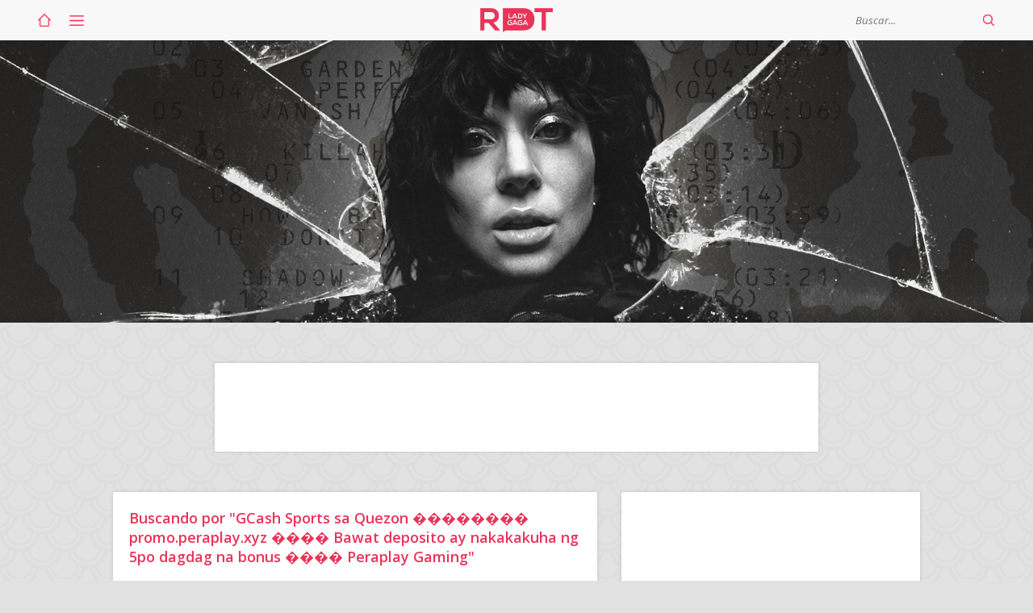

--- FILE ---
content_type: text/html; charset=UTF-8
request_url: https://www.rdtladygaga.com/search?q=GCash%20Sports%20sa%20Quezon%20%EF%BF%BD%EF%BF%BD%EF%BF%BD%EF%BF%BD%EF%BF%BD%EF%BF%BD%EF%BF%BD%EF%BF%BD%20promo.peraplay.xyz%20%EF%BF%BD%EF%BF%BD%EF%BF%BD%EF%BF%BD%20Bawat%20deposito%20ay%20nakakakuha%20ng%205po%20dagdag%20na%20bonus%20%EF%BF%BD%EF%BF%BD%EF%BF%BD%EF%BF%BD%20Peraplay%20Gaming
body_size: 2327
content:
<!DOCTYPE html>
<html prefix="og:http://ogp.me/ns#">
<head>
	<meta http-equiv="Content-Type" content="text/html; charset=utf-8">
	<meta content="width=device-width,initial-scale=1,maximum-scale=1,user-scalable=0" name="viewport">
	<meta property="og:image" content="https://www.rdtladygaga.com/template/assets/img/default_thumb.jpg" /><meta property="og:title" content="Buscando por &quot;GCash Sports sa Quezon �������� promo.peraplay.xyz ���� Bawat deposito ay nakakakuha ng 5po dagdag na bonus ���� Peraplay Gaming&quot; - RDT Lady Gaga"><meta name="description" content="O maior fã site sobre a Lady Gaga no Brasil e na América Latina"><meta name="keywords" content="rdt,lady,gaga,pop,música,notícias,fan,site,brasil,brazil"><meta name="robots" content="rdt,lady,gaga,pop,música,notícias,fan,site,brasil,brazil">
	<title>Buscando por "GCash Sports sa Quezon �������� promo.peraplay.xyz ���� Bawat deposito ay nakakakuha ng 5po dagdag na bonus ���� Peraplay Gaming" - RDT Lady Gaga</title>
	<link href="https://www.rdtladygaga.com/template/assets/css/style.css" rel="stylesheet" />
	<link href='https://fonts.googleapis.com/css?family=Open+Sans:400,400italic,600,700,700italic' rel='stylesheet' type='text/css'>
	<link rel="shortcut icon" href="https://www.rdtladygaga.com/favicon.ico" type="image/x-icon">
	
<!-- Global site tag (gtag.js) - Google Analytics -->
<script async src="https://www.googletagmanager.com/gtag/js?id=UA-159582039-1"></script>
<script>
  window.dataLayer = window.dataLayer || [];
  function gtag(){dataLayer.push(arguments);}
  gtag('js', new Date());

  gtag('config', 'UA-159582039-1');
</script>


	<script type='text/javascript'>
		var _gaq = _gaq || [];
		_gaq.push(['_setAccount', 'UA-47405838-1']);
		_gaq.push(['_trackPageview']);
		(function() {
			var ga = document.createElement('script');
			ga.type = 'text/javascript';
			ga.async = true;
			ga.src = (document.location.protocol == 'https:' ?
			        'https://ssl' : 'http://www') + '.google-analytics.com/ga.js';
			var s = document.getElementsByTagName('script')[0];
			s.parentNode.insertBefore(ga, s);
		})();
	</script>

<script async src="//pagead2.googlesyndication.com/pagead/js/adsbygoogle.js"></script>
<script>
  (adsbygoogle = window.adsbygoogle || []).push({
    google_ad_client: "ca-pub-4791828647496350",
    enable_page_level_ads: true
  });
</script>

<script async custom-element="amp-auto-ads"
        src="https://cdn.ampproject.org/v0/amp-auto-ads-0.1.js">
</script>

<script data-ad-client="ca-pub-4791828647496350" async src="https://pagead2.googlesyndication.com/pagead/js/adsbygoogle.js"></script>

<script src="https://www.rdtladygaga.com/template/assets/js/fontawesome.js"></script>

</head>
<body>
    
<amp-auto-ads type="adsense"
        data-ad-client="ca-pub-4791828647496350">
</amp-auto-ads>

<div class="overlay"></div>

	<header>
		<div class="container">
			<ul class="menu">
				<li><a href="https://www.rdtladygaga.com/"><span class="icon icon-home">Página Inicial</span></a></li>
				<li>
					<a href="#" onclick="return false;"><span class="icon icon-menu">Abrir menu</span></a>
					<ul>
						<li><a href="https://www.rdtladygaga.com/sobre">Sobre</a></li>
						<li><a href="https://www.rdtladygaga.com/contato">Contato</a></li>
					</ul>
				</li>
			</ul>

			<a href="https://www.rdtladygaga.com/" class="logo">RDT Lady Gaga</a>

			<form class="search" action="https://www.rdtladygaga.com/search" method="get">
				<input type="text" name="q" placeholder="Buscar..." autocomplete="off" />
				<button type="submit" id="submit-search"><span class="icon icon-search">Buscar</span></button>
				<button type="button" id="close-search">×</button>
			</form>
			<button type="button" id="open-search"><span class="icon icon-search">Buscar</span></button>
		</div>
	</header>
	
	<div id="banner"></div>
	
	
		
	<div class="container">
		<div class="anuncio-main">
			<div class="banner">
				<!-- <script src='//pagead2.googlesyndication.com/pagead/js/adsbygoogle.js'></script> -->
				<!-- PI-PA-Responsivo -->
				<ins class='adsbygoogle' data-ad-client='ca-pub-4791828647496350' data-ad-slot='5733017429' style='display:inline-block;width:728px;height:90px'/>
				<script>
				(adsbygoogle = window.adsbygoogle || []).push({});
				</script>
			</div>
		</div>

<div class="collumns">
	<div class="list">
		<h1>Buscando por "GCash Sports sa Quezon �������� promo.peraplay.xyz ���� Bawat deposito ay nakakakuha ng 5po dagdag na bonus ���� Peraplay Gaming"</h1>
			</div>

	<div class="sidebar">
	<!-- <div class="feed box">
		<h1><img src="assets/img/rdt.jpg" /></h1>
		<ul class="links">
					</ul>
	</div> -->

	<div class="box anuncio">
<script async src="//pagead2.googlesyndication.com/pagead/js/adsbygoogle.js"></script>
<!-- PA-300x250 -->
<ins class="adsbygoogle"
     style="display:inline-block;width:300px;height:250px"
     data-ad-client="ca-pub-4791828647496350"
     data-ad-slot="8686483825"></ins>
<script>
(adsbygoogle = window.adsbygoogle || []).push({});
</script>
	</div>

	<div class="box anuncio">
		<script async src="//pagead2.googlesyndication.com/pagead/js/adsbygoogle.js"></script>
<!-- PA-300x250-2 -->
<ins class="adsbygoogle"
     style="display:inline-block;width:300px;height:250px"
     data-ad-client="ca-pub-4791828647496350"
     data-ad-slot="1163217029"></ins>
<script>
(adsbygoogle = window.adsbygoogle || []).push({});
</script>
	</div>

</div>
</div>
</div>

<footer>@ Copyright 2025 · RDT LADY GAGA · Alguns direitos reservados. Website por Henrique Malheiros.</footer>

<script>!function(d,s,id){var js,fjs=d.getElementsByTagName(s)[0],p=/^http:/.test(d.location)?'http':'https';if(!d.getElementById(id)){js=d.createElement(s);js.id=id;js.src=p+"://platform.twitter.com/widgets.js";fjs.parentNode.insertBefore(js,fjs);}}(document,"script","twitter-wjs");</script>

<div id="fb-root"></div>
<script>(function(d, s, id) {
  var js, fjs = d.getElementsByTagName(s)[0];
  if (d.getElementById(id)) return;
  js = d.createElement(s); js.id = id;
  js.src = "//connect.facebook.net/pt_BR/sdk.js#xfbml=1&version=v2.5";
  fjs.parentNode.insertBefore(js, fjs);
}(document, 'script', 'facebook-jssdk'));</script>

<script type="text/javascript">base_url = 'https://www.rdtladygaga.com/';</script>
<script src="https://www.rdtladygaga.com/template/assets/js/jquery.js"></script>
<script src="https://www.rdtladygaga.com/template/assets/js/fitvids.js"></script>
<script src="https://www.rdtladygaga.com/template/assets/js/magnific-popup.js"></script>
<script src="https://www.rdtladygaga.com/template/assets/js/equipe.js"></script>
<script type="text/javascript">
$(function(){
	$(window).load(function(){
		$('.fb-page').each(function(){
			var width = $(this).parent().width();
			$(this).attr('data-width', width);
		});
	});

	$('.post-content').fitVids();

	$('.gallery-holder').magnificPopup({
		delegate: 'a', // child items selector, by clicking on it popup will open
		type: 'image',
		gallery: {
			enabled: true,
			tPrev: 'Anterior',
  			tNext: 'Próxima'
		}
	});

	var current_page = 1;
	$('#load-posts').click(function(event){
		event.preventDefault();
		event.stopImmediatePropagation();

		$('#load-posts').addClass('loading');

		$.ajax({
			url: 'https://www.rdtladygaga.com/page/'+(current_page + 1),
			dataType: 'html',
			success: function(data){
				var content = $(data).find('.posts li');
				$('.posts').append(content);
				current_page = current_page + 1;
				$('#load-posts').removeClass('loading').attr('href', 'https://www.rdtladygaga.com/page/'+(current_page + 1));
			}
		});
	});

    $('#open-search').click(function(){
        $('body').addClass('show-search');
        $('.overlay').addClass('show');
        setTimeout(function(){
            $('header .search input').focus();
        }, 1);
    });

    $('#close-search').add('.overlay').click(function(){
        $('.overlay').removeClass('show');
        $('body').removeClass('show-search');
    });
});
</script>
</body>
</html>


--- FILE ---
content_type: text/html; charset=utf-8
request_url: https://www.google.com/recaptcha/api2/aframe
body_size: 267
content:
<!DOCTYPE HTML><html><head><meta http-equiv="content-type" content="text/html; charset=UTF-8"></head><body><script nonce="Boe_uhNxYX67CfmTkYpfgQ">/** Anti-fraud and anti-abuse applications only. See google.com/recaptcha */ try{var clients={'sodar':'https://pagead2.googlesyndication.com/pagead/sodar?'};window.addEventListener("message",function(a){try{if(a.source===window.parent){var b=JSON.parse(a.data);var c=clients[b['id']];if(c){var d=document.createElement('img');d.src=c+b['params']+'&rc='+(localStorage.getItem("rc::a")?sessionStorage.getItem("rc::b"):"");window.document.body.appendChild(d);sessionStorage.setItem("rc::e",parseInt(sessionStorage.getItem("rc::e")||0)+1);localStorage.setItem("rc::h",'1762969315603');}}}catch(b){}});window.parent.postMessage("_grecaptcha_ready", "*");}catch(b){}</script></body></html>

--- FILE ---
content_type: text/css
request_url: https://www.rdtladygaga.com/template/assets/css/style.css
body_size: 4144
content:
@import 'reset.css';
@import 'icons.css';
@import 'magnific-popup.css';

body {font:14px/20px 'Open Sans', sans-serif; background:#E1E1E1 url('../img/pattern.jpg') center; color:#757575;}
a {color:#EB3359;}
.container {width:calc(100% - 40px); max-width:1200px; margin:0 auto;}
.container > h1 {display:block; color:#EB3359; font-size:20px; text-transform:uppercase; font-weight:600; text-align:center; margin-top:50px;}
.container > h1 span {display:inline-block; padding:10px; background-color:#FFF; border-radius:2px; box-shadow:0 0 4px rgba(0,0,0,.15);}

header {background-color:#F8F8F8; padding:10px 0; position:fixed; width:100%; top:0; left:0; z-index:10;}
header .menu > li {float:left; position:relative; font-size:12px;}
header .menu > li + li {margin-left:10px;}
header .menu > li > a {display:block; float:left; padding:3px;}
header .menu > li ul {position:absolute; width:150px; background-color:#FFF; border-radius:0 0 2px 2px; top:45px; left:50%; margin-left:-75px; box-shadow:0 0 2px rgba(0,0,0,.25); opacity:0; visibility:hidden; transition:.1s;}
header .menu > li:hover ul {opacity:1; top:40px; visibility:visible;}
header .menu > li ul:before {content:''; display:block; width:0; height:0; border:11px solid transparent; border-bottom-color:#CCC; position:absolute; top:-22px; left:50%; margin-left:-11px;}
header .menu > li ul:after {content:''; display:block; width:0; height:0; border:10px solid transparent; border-bottom-color:#FFF; position:absolute; top:-20px; left:50%; margin-left:-10px;}
header .menu > li ul li + li {border-top:1px solid #EEE;}
header .menu > li ul a {display:block; line-height:50px; text-align:center; text-transform:uppercase; color:#B9B9B9; font-weight:600; transition:.2s;}
header .menu > li ul a:hover {color:#EB3359;}
header .logo {display:block; width:90px; height:30px; background:url('../img/projetos/rdtlg.png') center no-repeat; background-size:90px 30px; text-indent:-9999px; position:absolute; left:50%; margin-left:-45px;}
header .search {float:right;}
header .search input {height:30px; width:150px; font-family:inherit; color:#757575; border:none; background:none; float:left;}
header .search input::-webkit-input-placeholder {font-style:italic; font-weight:normal;}
header .search button {width:30px; height:30px; border:none; background:none; float:left; cursor:pointer; font-size:28px; vertical-align:middle; color:#EB3359;}
header .search button span {margin:3px;}
header #open-search {float:right; width:30px; height:30px; border:none; background:none; cursor:pointer; display:none;}
header #close-search {display:none;}

#banner {margin-top:50px; width:100%; height: 350px; background-image:url('../img/banner.png'); background-position:center; background-repeat:no-repeat; background-color:#000201;}

.eras {margin-top:50px; width:100%; overflow:hidden; overflow-x:auto; white-space:nowrap; line-height:0; font-size:0;}
.eras li {display:inline-block; width:12.5%; background-position:center; background-repeat:no-repeat; background-size:cover; overflow:hidden; line-height:20px;}
.eras li.era1 {background-image:url('../img/eras/01.jpg');}
.eras li.era2 {background-image:url('../img/eras/02.jpg');}
.eras li.era3 {background-image:url('../img/eras/03.jpg');}
.eras li.era4 {background-image:url('../img/eras/04.jpg');}
.eras li.era5 {background-image:url('../img/eras/05.jpg');}
.eras li.era6 {background-image:url('../img/eras/06.jpg');}
.eras li.era7 {background-image:url('../img/eras/07.jpg');}
.eras li.era8 {background-image:url('../img/eras/08.jpg');}
.eras li a {display:block; width:100%; height:320px; position:relative; white-space:normal;}
.eras li a .info {background:linear-gradient(transparent, rgba(235,51,89,.85) 75%); position:absolute; bottom:-10px; left:0; width:100%; padding:100px 20px 10px; color:#FFF; text-shadow:0 0 3px rgba(0,0,0,.5); opacity:0; transition:.2s;}
.eras li a:hover .info {bottom:0; opacity:1;}
.eras li a .info h1 {font-size:24px; line-height:28px; font-weight:600; margin-bottom:10px;}
.eras li a .info h2 {font-size:18px; line-height:24px; margin-bottom:8px;}
.eras li a .info span {font-size:11px; text-transform:uppercase; font-weight:600;}

.swipe {display:none; width:100%; line-height:20px; font-size:12px; text-align:center; font-weight:600; text-transform:uppercase; padding:10px 0; background-color:#FFF; color:#EB3359;}

.featured-wrapper {background:url('../img/featured-bg.jpg') center no-repeat; background-size:cover; padding:20px 0;}
.featured {padding:0 20px 18px; white-space:nowrap; font-size:0; line-height:0; overflow:hidden; overflow-x:auto;}
.featured li {display:inline-block; width:calc(25% - 30px); white-space:normal; transition:.2s; vertical-align:top;}
.featured li + li {margin-left:40px;}
.featured:hover li {opacity:.65;}
.featured li:hover {opacity:1;}
.featured li a {display:block; background-color:#FFF; border-radius:2px; box-shadow:0 0 5px rgba(0,0,0,.25); position:relative;}
.featured li a:after {content:'+'; display:block; width:34px; height:34px; line-height:30px; text-align:center; border-radius:50%; background-color:#EB3359; color:#FFF; position:absolute; bottom:-17px; left:50%; margin-left:-17px; border:2px solid #FFF; font-size:24px;}
.featured li a .thumb {width:100%; border-radius:2px 2px 0 0; background-position:center; background-repeat:no-repeat; background-size:cover; flex:none;}
.featured li a .thumb:before {content:''; display:block; padding-top:56.25%;}
.featured li a .titles {padding:15px 20px 25px 20px;}
.featured li a h2 {color:#EB3359; font-size:15px; line-height:22px; font-weight:600;}
.featured li a h3 {font-size:11px; color:#999; line-height:16px; margin-top:5px; display:none;}

.anuncio-main {width:748px; margin:50px auto 0; padding:10px; line-height:0; background-color:#FFF; border-radius:2px; box-shadow:0 0 4px rgba(0,0,0,.15);}
.anuncio-main .banner {float:left;}
.anuncio-main .radio {float:right;}

.thumb-holder {width:100%; position:relative; background-position:center; background-repeat:no-repeat; background-size:cover;}
.thumb-holder:before {content:''; display:block; padding-top:56.25%;}

.posts {padding:50px 0; position:relative;}
.posts:before {content:''; position:absolute; top:0; left:50%; margin-left:-1px; width:2px; height:100%; background:#FFF;}
.posts li {width:calc(50% - 21px); background-color:#FFF; border-radius:2px; box-shadow:0 0 4px rgba(0,0,0,.15); position:relative; float:left; clear:left; margin-bottom:20px;}
.posts li.anuncio {text-align:center; padding:15px; min-height:250px;}
.posts li.anuncio h1 {margin-bottom:15px; text-align:left; font-size:12px; text-transform:uppercase; color:#CCC;}
.posts li:nth-child(2n) {float:right; clear:right; margin-top:20px; margin-bottom:0;}
.posts li .post-header {padding:15px 20px 15px;}
.posts li .post-header h1 {font-size:20px; line-height:30px; color:#EB3359; font-weight:600;}
.posts li .post-header h2 {font-size:15px; color:#999; margin:5px 0;}
.posts li .post-thumbnail {width:100%; overflow:hidden; line-height:0; -webkit-mask-image:-webkit-radial-gradient(circle,white,black); position:relative;}
.posts li .post-thumbnail .thumb-holder {transition:.2s;}
.posts li .post-thumbnail span {position:absolute; top:10px; right:10px; background-color:rgba(0,0,0,.75); padding:0 10px; border-radius:15px; z-index:1; font-size:12px; color:#FFF; line-height:30px;}
.posts li .post-footer {padding:10px; font-size:12px; color:#AAA; height:56px;}
.posts li .post-footer img {float:left; width:36px; height:36px; border-radius:50%; margin-right:10px;}
.posts li .post-footer .left {float:left; width:75%; line-height:18px; white-space:nowrap;}
.posts li .post-footer .right {float:right; width:calc(25% - 5px); line-height:36px; text-align:right; margin-right:5px;}
.posts li:hover .post-thumbnail .thumb-holder {transform:scale(1.1,1.1);}
.posts li .post-arrow {width:0; height:0; border:11px solid transparent; border-left-color:#CCC; position:absolute; top:14px; right:-22px;}
.posts li .post-arrow:after {content:''; display:block; width:0; height:0; border:10px solid transparent; border-left-color:#FFF; position:absolute; top:-10px; left:-11px;}
.posts li:nth-child(2n) .post-arrow {border-right-color:#CCC; border-left-color:transparent; right:auto; left:-22px;}
.posts li:nth-child(2n) .post-arrow:after {border-right-color:#FFF; border-left-color:transparent; left:-9px;}
.posts li .post-icon {position:absolute; top:5px; right:-55px; width:8px; height:8px; box-shadow:0 0 4px rgba(0,0,0,.15); background:#FFF; border-radius:50%; pointer-events:none; display:none;}
.posts li:nth-child(2n) .post-icon {left:-70px; right:auto;}
.posts li.gallery .post-arrow {top:auto; bottom:27px;}

#load-posts {display:block; width:50px; height:50px; background-color:#FFF; border-radius:50%; box-shadow:0 0 4px rgba(0,0,0,.15); line-height:50px; text-align:center; font-size:24px; color:#EB3359; margin:0 auto; position:relative;}
#load-posts img {position:absolute; top:13px; left:13px; display:none;}
#load-posts.loading {cursor:normal; pointer-events:none;}
#load-posts.loading img {display:block;}

.posts li.gallery .post-header {position:absolute; bottom:56px; z-index:1; background:linear-gradient(transparent, rgba(0,0,0,.9) 75%); padding-top:50px; width:100%;}
.posts li.gallery .post-header h1, .posts li.gallery .post-header h2 {color:#FFF;}
.posts li.gallery .post-thumbnail {border-radius:2px 2px 0 0;}
/*.posts li.gallery .post-arrow {top:auto; bottom:17px;}*/
.posts li.gallery .post-icon {top:auto; bottom:8px;}

.columns_post {margin-top:20px;}
.columns_post li {float:left; width:calc(33.3333333333% - 10px);}
.columns_post li + li {margin-left:15px;}
.columns_post li a {display:block; position:relative; border-radius:2px; overflow:hidden;}
.columns_post li .post-thumbnail {border-radius:2px; overflow:hidden; line-height:0; -webkit-mask-image:-webkit-radial-gradient(circle,white,black);}
.columns_post li .post-thumbnail .thumb-holder {transition:.2s;}
.columns_post li:hover .post-thumbnail .thumb-holder {transform:scale(1.1,1.1);}
.columns_post li h1 {position:absolute; z-index:1; bottom:0; left:0; width:100%; padding:50px 20px 20px; font-size:16px; color:#FFF; font-weight:600; background:linear-gradient(transparent, rgba(0,0,0,.9) 75%); border-radius:0 0 2px 2px;}
.columns_post li h1 span {display:block; font-weight:normal; font-size:13px; text-transform:uppercase; margin-bottom:5px;}

.projetos {background-color:#FFF; border-radius:2px; box-shadow:0 0 4px rgba(0,0,0,.15); margin-top:20px;}
.projetos li {float:left; width:20%;}
.projetos li a {display:block; padding:15px; text-align:center; color:#666; font-size:13px; transition:.2s;}
.projetos li a:hover {padding-top:10px;}
.projetos li img {width:50%; display:block; margin:10px auto;}

.outros {margin-top:15px;}
.outros > div, .outros ul {float:left; width:calc(33.3333333333% - 10px); background-color:#FFF; border-radius:2px; box-shadow:0 0 4px rgba(0,0,0,.15); overflow:hidden; position:relative;}
.outros > div {margin-left:15px;}

.agenda h1 {padding:10px 15px; text-transform:uppercase; color:#999; font-size:12px;}
.agenda li {border-top:1px solid #EEE; padding:10px 15px;}
.agenda li span {float:right; font-weight:600;}

.collumns {margin:50px auto 0; width:1000px;}
.single, .list, .equipe {width:60%; float:left;}

.single .post-container, .single .post-comments, .single .post-similar li a {background-color:#FFF; border-radius:2px; box-shadow:0 0 4px rgba(0,0,0,.15);}
.single .post-comments {margin-top:15px;}
.single .post-header {padding:15px 20px;}
.single .post-header h1 {font-size:24px; line-height:30px; color:#EB3359; font-weight:600;}
.single .post-header h2 {font-size:16px; line-height:24px; color:#999; margin-top:10px;}
.single .post-thumbnail {display:block;}
.single .post-content {padding:20px; text-align:justify; overflow:hidden;}

.single .post-content p:empty {display:none;}
.single .post-content center {text-align:center;}
.single .post-content blockquote {border-left:2px solid #CCC; padding-left:20px;}
.single .post-content b, .single .post-content strong {font-weight:bold;}
.single .post-content i, .single .post-content em {font-style:italic;}
.single .post-content a {color:#EB3359; font-weight:bold;}
.single .post-content p, .single .post-content blockquote, .single .post-content img, .single .post-content iframe, .fluid-width-video-wrapper {margin:15px 0; display:block;}
.single .post-content p:first-child, .single .post-content blockquote:first-child, .single .post-content img:first-child, .single .post-content iframe:first-child, .fluid-width-video-wrapper:first-child, .single .post-content .gallery-holder:first-child {margin-top:0;}
.single .post-content p:last-child, .single .post-content blockquote:last-child, .single .post-content img:last-child, .single .post-content iframe:last-child, .fluid-width-video-wrapper:last-child, .single .post-content .gallery-holder:last-child {margin-bottom:0;}
.single .post-content img {max-width:100%; margin:15px auto;}
.single .post-content center {text-align:center;}
.single .post-content center iframe {margin:0 auto !important;}
.single .post-content .fb-post {margin:0 auto;}

.single .post-content .gallery-holder {width:calc(100% + 5px); margin:15px 0 10px;}
.single .post-content .gallery-holder a {display:block; float:left; width:calc(20% - 5px); margin:0 5px 5px 0;}
.single .post-content .gallery-holder a img {margin:0; width:100%; height:auto;}

.single .post-footer {background-color:#EEE; padding:15px; font-size:13px; line-height:20px; color:#999;}
.single .post-footer img {width:40px; height:40px; border-radius:50%; float:left; margin-right:10px;}
.single .post-footer a {color:#999;}
.single .post-footer a:hover {text-decoration:underline;}
.single .post-footer .left {float:left; width:calc(75% - 15px);}
.single .post-footer .left div {float:left; width:calc(100% - 58px);}
.single .post-footer .right {float:right; width:25%; text-align:right; vertical-align:middle;}
.single .post-footer .right iframe {float:left;}

.single .post-nav {margin-top:15px; position:relative;}
.single .post-nav a {display:inline-block; background-color:#FFF; border-radius:2px; box-shadow:0 0 4px rgba(0,0,0,.15); font-size:12px; text-transform:uppercase; padding:7px 10px; color:#757575; font-weight:600; float:left; position:relative; z-index:1;}
.single .post-nav a.next {float:right;}
.single .post-nav:before {content:''; display:block; width:100%; height:0; border-top:2px solid #CCC; position:absolute; top:50%; margin-top:-1px;}

.single .post-similar {margin:15px -6px 0; white-space:nowrap; font-size:0; line-height:0; overflow:hidden; overflow-x:auto; padding:6px;}
.single .post-similar li {display:inline-block; width:calc(33.3333333333% - 4px); vertical-align:top;}
.single .post-similar li + li {margin-left:6px;}
.single .post-similar li a {display:block; white-space:normal;}
.single .post-similar li .thumb-holder {width:100%; display:block; border-radius:2px 2px 0 0;}
.single .post-similar li h1 {padding:10px 15px; color:#757575; font-size:14px; line-height:20px;}

.single .post-comments {padding:10px 15px;}

.list {background-color:#FFF; border-radius:2px; box-shadow:0 0 4px rgba(0,0,0,.15);}
.list > h1 {padding:20px; font-size:18px; line-height:24px; color:#EB3359; font-weight:600;}
.list .results a {display:flex; align-items:center; padding:10px 20px 10px 10px; border-top:1px solid #EEE; transition:.2s;}
.list .results a:hover {background-color:#F6F6F6;}
.list .results a .thumb-holder {width:40%; margin-right:10px; flex:none;}
.list .results a h1 {color:#444; font-weight:600; margin-bottom:5px;}
.list .results a h2 {color:#999; font-size:12px; line-height:17px;}
.list .nav-links {padding:10px; border-top:1px solid #EEE; font-size:0; line-height:0; text-align:center;}
.list .nav-links a, .list .nav-links span {display:inline-block; font-size:12px; line-height:24px; min-width:24px; color:#757575; border-radius:2px; transition:.2s;}
.list .nav-links a + a, .list .nav-links a + span, .list .nav-links span + a {margin-left:5px;}
.list .nav-links a:hover {background-color:#EEE;}
.list .nav-links span {color:#FFF; background-color:#EB3359; cursor:pointer;}

.equipe h1 {font-size:24px; line-height:36px; font-weight:600;}

.sidebar {width:calc(40% - 30px); float:right;}
.sidebar .box {background-color:#FFF; border-radius:2px; box-shadow:0 0 4px rgba(0,0,0,.15);}
.sidebar .box + .box {margin-top:30px;}
.sidebar .box.anuncio {line-height:0; font:0; text-align:center; padding:0 15px;}

.sidebar .feed {background-color:#CC0E0E;}
.sidebar .feed h1 {-webkit-touch-callout:none; -webkit-user-select:none; -khtml-user-select:none; -moz-user-select:none; -ms-user-select:none; user-select:none;}
.sidebar .feed img {width:100%; border-radius:2px 2px 0 0; pointer-events:none; display:block;}
.sidebar .feed .links {padding:5px 15px;}
.sidebar .feed .links li + li {border-top:1px solid rgba(255,255,255,.25);}
.sidebar .feed .links li a {display:block; color:#FFF; padding:10px 0; transition:.2s;}
.sidebar .feed .links:hover a {opacity:.5;}
.sidebar .feed .links a:hover {opacity:1;}

.twitter-follow-button {float:right; line-height:0; margin:0 8px 10px 0;}

.not-found {margin-top:50px; padding:0 15px; text-align:center;}
.not-found h1 {font-size:24px; line-height:36px; font-weight:600;}
.not-found h2 {font-size:18px; margin-top:10px;}

footer {text-align:center; margin:50px 0; color:#BBB; padding:0 15px;}

.overlay {position:fixed; top:0; left:0; width:100%; height:100%; background-color:rgba(0,0,0,.65); z-index:100; opacity:0; visibility:hidden; transition:.3s;}
.overlay.show {opacity:1; visibility:visible;}

/* Sociais*/
.social-box {
  text-align: center;
  padding: 15px;
  margin: 0 15px 15px;
  background-color: #e2e2e2;
  border: 1px solid #dedede;
  border-radius: 10px;
}

.social-box .text {
  font-size: 15px;
  margin-bottom: 15px;
  font-weight: bold;
}

.social-box .links {
  display: flex;
  justify-content: space-evenly;
  align-items: center;
}

.social-box a {
  text-decoration: none;
  color: #fff;
  font-size: 20px;
  display: flex;
  justify-content: center;
  align-items: center;
  border-radius: 5px;
  width: 25%;
  padding: 10px 0;
  margin: 0 0 0 20px;
}

/* Facebook styles */
a.facebook {
  background-color: #1877F2;
}

a.facebook:hover {
  background-color: #fff;
  color: #1877F2;
}

/* Twitter styles */
a.twitter {
  background-color: #000;
}

a.twitter:hover {
  background-color: #fff;
  color: #000;
}

/* Instagram styles */
a.instagram {
  background-color: #405DE6;
}

a.instagram:hover {
  background-color: #fff;
  color: #405DE6;
}

/* TikTok styles */
a.tiktok {
  background-color: #000;
}

a.tiktok:hover {
  background-color: #fff;
  color: #000;
}

@media screen and (max-width:1240px){
	.eras li {width:19%;}
}

@media screen and (max-width:1040px){
	.anuncio-main {width:748px;}
	.anuncio-main .radio {display:none;}

	.collumns {width:calc(100% - 40px); max-width:720px;}
	.single, .list {width:100%; float:none;}

	.sidebar {display:none;}
}

@media screen and (max-width:1000px){
	.eras li {width:24%;}

	.featured li {width:calc(25% - 15px);}
	.featured li + li {margin-left:20px;}

	.posts li.gallery .post-header h2 {display:none;}

	.projetos-title, .projetos {display:none !important;}

	.outros {margin-top:50px;}
	.outros .agenda {width:100%; margin-bottom:20px;}
	.outros .facebook, .outros .twitter {width:calc(50% - 10px); margin:0;}
	.outros .twitter {margin-left:20px;}
}

@media screen and (max-width:800px){
	.eras li {width:30.333333333%;}

	.anuncio-main {display:none;}

	.featured-wrapper {padding:15px 0;}
	.featured-wrapper .container {width:100% !important;}
	.featured li {width:calc(35%); margin:0 15px 0 0 !important;}
	.swipe {display:inline-block;}

	.container > h1 {margin-top:20px;}

	.posts {margin-top:20px; padding:0;}
	.posts:before, .posts .post-arrow, .posts .post-icon {display:none;}
	.posts li {float:none !important; clear:both !important; width:100%; margin:0 !important;}
	.posts li.gallery .post-header h2 {display:block;}
	.posts li + li {margin-top:20px !important;}
	#load-posts {margin:20px auto 50px;}

	.columns_post li {width:100%; margin:0 !important;}
	.columns_post li + li {margin-top:20px !important;}
}

@media screen and (max-width:600px){
	body.show-search header {z-index:101;}
	header .search {background-color:#FFF; position:fixed; top:-60px; left:0; width:100%; height:50px; padding:10px 10px 10px 15px; box-shadow:0 5px 10px rgba(0,0,0,.25); transition:.3s;}
	body.show-search header .search {top:0;}
	header .search input {width:calc(100% - 30px); font-size:14px;}
	header #open-search {display:block;}
	header #close-search {display:block;}
	header #submit-search {display:none;}

	.eras {display:none;}

	.featured {margin-top:50px;}
	.featured li {width:60%;}

	.outros {margin-top:40px;}
	.outros .facebook, .outros .twitter {width:100%; margin:0;}
	.outros .twitter {margin-top:20px;}

	.collumns {width:100%; margin-top:20px;}

	.single .post-content .gallery a {width:calc(25% - 5px);}

	.single .post-similar li {width:55%;}

	.list .results a {display:block; padding:20px;}
	.list .results a .thumb-holder {width:100%; margin-bottom:10px;}
	.list .results a h1 {font-size:16px; line-height:22px;}
}

@media screen and (max-width:450px){
	.container {width:calc(100% - 20px);}

	.eras li {width:45%;}

	.featured {padding:0 10px 25px;}
	.featured li {width:85%; margin:0 10px 0 0 !important;}

	.posts li .post-header h1 {font-size:18px; line-height:24px;}
	.posts li .post-header h2 {font-size:13px; line-height:18px;}
	.posts li.gallery .post-header h2 {display:none;}
	#load-posts {margin:10px auto 30px;}

	.columns_post {margin-top:10px;}

	.outros {margin-top:30px;}
	.outros .agenda {margin-bottom:10px;}
	.outros .twitter {margin-top:10px;}

	.collumns {margin-top:10px;}

	.single .post-content .gallery a {width:calc(33.3333333333% - 5px);}

	.list > h1 {padding:15px;}
	.list .results a {padding:10px;}
	.list .results a .thumb-holder {width:100%; margin-bottom:10px;}
	.list .results a h1 {font-size:14px; line-height:20px;}
}


--- FILE ---
content_type: text/css
request_url: https://www.rdtladygaga.com/template/assets/css/reset.css
body_size: 403
content:
html, body, div, span, applet, object, iframe, h1, h2, h3, h4, h5, h6, p, blockquote, pre, a, abbr, acronym, address, big, cite, code, del, dfn, em, img, ins, kbd, q, s, samp, small, strike, strong, sub, sup, tt, var, b, u, i, center, dl, dt, dd, ol, ul, li, fieldset, form, label, legend, table, caption, tbody, tfoot, thead, tr, th, td, article, aside, canvas, details, embed, figure, figcaption, footer, header, hgroup, menu, nav, output, ruby, section, summary, time, mark, audio, video {margin:0; padding:0; text-decoration:none; font-weight:normal; border:0; font-size:100%; font:inherit; vertical-align:baseline;} article, aside, details, figcaption, figure, footer, header, hgroup, menu, nav, section {display:block;} body {line-height:1;} ol, ul {list-style:none;} blockquote, q {quotes:none;} blockquote:before, blockquote:after, q:before, q:after {content:''; content:none;} table {border-collapse:collapse; border-spacing:0;} * {margin:0; padding:0; outline:0;} *, :after, :before {-webkit-box-sizing:border-box; -moz-box-sizing:border-box; box-sizing:border-box; outline:0}

.clearfix:after, .container:after, .featured:after, .posts:after, .post-footer:after, .anuncio-main:after, .columns:after, .projetos:after, .outros:after, .columns_post:after, .single .post-similar:after, .sidebar .box:after, .single .post-content .gallery-holder:after, .single .post-nav:after {content:''; display:block; clear:both;}


--- FILE ---
content_type: text/css
request_url: https://www.rdtladygaga.com/template/assets/css/icons.css
body_size: -59
content:
.icon {display:inline-block; width:24px; height:24px; background-image:url('../img/sprite.png'); background-repeat:no-repeat; text-indent:-9999px;}
.icon-home {background-position:0 0;}
.icon-menu {background-position:0 -24px;}
.icon-search {background-position:0 -48px;}
.icon-tt {background-position:0 -72px;}
.icon-fb {background-position:0 -96px;}


--- FILE ---
content_type: text/javascript
request_url: https://www.rdtladygaga.com/template/assets/js/equipe.js
body_size: 874
content:
$(function(){

    if($('.team-container').length > 0){
        var head = document.getElementsByTagName('head')[0];
        var link = document.createElement('link');
        link.rel = 'stylesheet';
        link.type = 'text/css';
        link.href = base_url+'template/assets/css/equipe.css';
        link.media = 'all';
        head.appendChild(link);

        var list = '';
        $.ajax({
            url: base_url+'getteam.php',
            dataType: 'json',
            success: function(users){
                $.each(users, function(name, info){
                    list += '<li data-id="'+info.user_id+'" data-name="'+name+'"><img src="'+base_url+'uploads/users/'+info.user_avatar+'" /></li>';
                });
                $('.team-container').html(list);
            }
        });

        var modal =
            '<div class="team-modal-back team-page" style="visibility:hidden;">' +
                '<div class="team-modal-outer">' +
                    '<div class="team-modal-inner">' +
                        '<div class="team-modal">' +
                            '<div class="team-modal-flex">' +
                                '<div class="left">' +
                                    '<img src="http://localhost/rdt/uploads/users/default.jpg" />' +
                                    '<a target="_blank" href="#" id="facebook">Facebook</a>' +
                                    '<a target="_blank" href="#" id="twitter">Twitter</a>' +
                                    '<a target="_blank" href="#" id="instagram">Instagram</a>' +
                                    '<a target="_blank" href="#" id="lastfm">Last.fm</a>' +
                                '</div>' +
                                '<div class="info">' +
                                    '<div id="name">' +
                                        '<span>Nome</span>' +
                                        '<p></p>' +
                                    '</div>' +
                                    '<div id="function">' +
                                        '<span>Função</span>' +
                                        '<p class="function-holder"></p>' +
                                        '<p class="small"></p>' +
                                    '</div>' +
                                    '<div id="passion">' +
                                        '<span>Suas paixões são</span>' +
                                        '<p></p>' +
                                    '</div>' +
                                    '<div id="quote">' +
                                        '<span>Citação</span>' +
                                        '<p class="quote-holder"></p>' +
                                        '<p class="right"></p>' +
                                    '</div>' +
                                '</div>' +
                            '</div>' +
                        '</div>' +
                    '</div>' +
                '</div>' +
            '</div>'
        ;
        $('.team-container').before(modal);
    }

    $('body').on('click', '.team-container:not(.blocked) li', function(){
        $('.team-container').addClass('blocked');
        $(this).addClass('loading');
        var user_id = $(this).attr('data-id');

        $.ajax({
            url: base_url+'getteam.php?user='+user_id,
            dataType: 'json',
            success: function(user){

                $('.team-modal img').attr('src', base_url+'uploads/users/'+user.user_avatar);
                $('.team-modal #name p').text(user.user_name);

                if(user.user_function != null && user.user_site != null){
                    $('.team-modal #function').show();
                    $('.team-modal #function .function-holder').text(user.user_function);
                    $('.team-modal #function .small').text(user.user_site);
                }else{
                    $('.team-modal #function').hide();
                    $('.team-modal #function .function-holder').text('');
                    $('.team-modal #function .small').text('');
                }

                if(user.user_passion != null){
                    $('.team-modal #passion').show();
                    $('.team-modal #passion p').text(user.user_passion);
                }else{
                    $('.team-modal #passion').hide();
                    $('.team-modal #passion p').text('');
                }

                if(user.user_quote != null && user.user_quote_author != null){
                    $('.team-modal #quote').show();
                    $('.team-modal #quote .quote-holder').text(user.user_quote);
                    $('.team-modal #quote .right').text('— '+user.user_quote_author);
                }else{
                    $('.team-modal #quote').hide();
                    $('.team-modal #quote .quote-holder').text('');
                    $('.team-modal #quote .right').text('');
                }

                if(user.user_facebook != null){
                    $('.team-modal #facebook').attr('href', user.user_facebook).show();
                }else{
                    $('.team-modal #facebook').attr('href', '').hide();
                }

                if(user.user_twitter != null){
                    $('.team-modal #twitter').attr('href', user.user_twitter).show();
                }else{
                    $('.team-modal #twitter').attr('href', '').hide();
                }

                if(user.user_instagram != null){
                    $('.team-modal #instagram').attr('href', user.user_instagram).show();
                }else{
                    $('.team-modal #instagram').attr('href', '').hide();
                }

                if(user.user_lastfm != null){
                    $('.team-modal #lastfm').attr('href', user.user_lastfm).show();
                }else{
                    $('.team-modal #lastfm').attr('href', '').hide();
                }

                $('.team-container').removeClass('blocked');
                $('.team-container li.loading').removeClass('loading');
                $('.team-modal-back').addClass('show');
            }
        });
    });


    $('body').on('click', '.team-modal-back', function(event){
        if(event.target.className == 'team-modal-inner'){
            $('.team-modal-back').removeClass('show');
        }
    });

});
